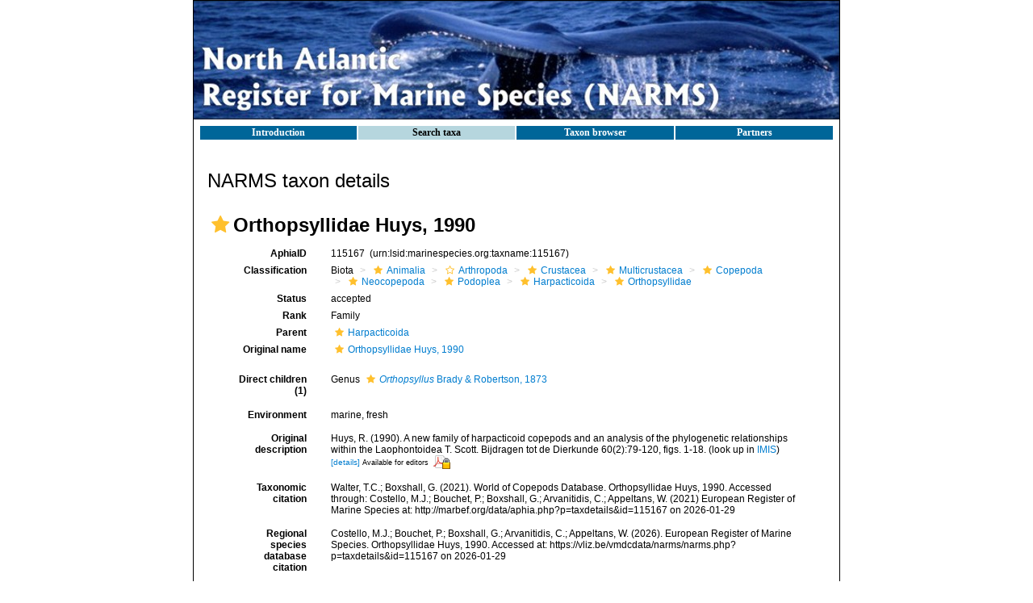

--- FILE ---
content_type: text/html; charset=ISO-8859-1
request_url: https://www.vliz.be/vmdcdata/narms/narms.php?p=taxdetails&id=115167
body_size: 36756
content:
<HTML>
	       <HEAD>
		  	<TITLE>North Atlantic Register of Marine Species (NARMS)</TITLE>
		  	<META NAME="keywords" CONTENT="NWARMS, Database, VLIZ, Flanders, Marine, Institute, MARBEF, Biodiversity, Dataset, Biology, Aphia ,Data, System, Sea, ERMS, European, Register, Species, North, West, Atlantic, Huntsman">
		  	<LINK REL="stylesheet" HREF="styles.css" TYPE="text/css">
			<META HTTP-EQUIV="Content-Type" CONTENT="text/html; charset=ISO-8859-1">
            <SCRIPT LANGUAGE="JavaScript" TYPE="text/javascript" SRC="js/common.js"></SCRIPT>
			<SCRIPT LANGUAGE="JavaScript" TYPE="text/javascript" SRC="erms.php?p=js"></SCRIPT>
			
        <link rel="alternate" title="NARMS latest taxa additions" href="https://www.vliz.be/vmdcdata/narms/narms.php?p=rss" type="application/rss+xml" />
        <link rel="alternate" title="NARMS latest taxa edits" href="https://www.vliz.be/vmdcdata/narms/narms.php?p=rss&type=edit" type="application/rss+xml" />
        <link rel="alternate" title="NARMS latest taxa checked" href="https://www.vliz.be/vmdcdata/narms/narms.php?p=rss&type=check" type="application/rss+xml" />
        <link rel="alternate" title="NARMS latest distribution additions" href="https://www.vliz.be/vmdcdata/narms/narms.php?p=rss&what=dr" type="application/rss+xml" />
        <link rel="alternate" title="NARMS latest note additions" href="https://www.vliz.be/vmdcdata/narms/narms.php?p=rss&what=notes" type="application/rss+xml" />
        <link rel="alternate" title="NARMS latest vernacular additions" href="https://www.vliz.be/vmdcdata/narms/narms.php?p=rss&what=vernaculars" type="application/rss+xml" />
        <link rel="alternate" title="NARMS latest image additions" href="https://www.vliz.be/vmdcdata/narms/narms.php?p=rss&what=images" type="application/rss+xml" />
<link rel="stylesheet" type="text/css" href="https://www.marinespecies.org/aphia/css/third_party.css?1768235617" />
<script type="text/javascript" src="https://www.marinespecies.org/aphia/js/third_party.js?1768235617" ></script>
<script type="text/javascript" src="https://www.marinespecies.org/aphia/js/aphia.js?1768235617" ></script>
<script language="javascript" type="text/javascript" src="narms.php?p=js"></script>
<link rel="alternate" title="NARMS latest attributes additions" href="https://www.vliz.be/vmdcdata/narms/narms.php?p=rss&what=at" type="application/rss+xml" />
<script type="text/javascript" src="https://www.vliz.be/gis/ol/OpenLayers.js" ></script>
<script type="text/javascript" src="https://www.vliz.be/gis/ol/deprecated.js" ></script>
<script type="text/javascript" src="https://www.vliz.be/gis/ol/proj4js.js" ></script>
<link rel="stylesheet" href="https://www.vliz.be/gis/ol/theme/default/google.css" type="text/css">
<link rel="stylesheet" href="https://www.marinespecies.org/aphia/css/taxdetails.css" type="text/css" />
<link rel="meta" type="application/rdf+xml" title="RDF representation" href="https://www.marinespecies.org/authority/metadata.php?lsid=urn:lsid:marinespecies.org:taxname:115167"/>
<link rel="stylesheet" type="text/css" href="https://www.marinespecies.org/aphia/css/aphia_core.css?1752507424" />

<script>var aphia_jquery = $.noConflict(true);</script><link rel="stylesheet" href="https://www.marinespecies.org/aphia/build/taxdetails.82a151a8b39de8ef9c85.css"><script src="https://www.marinespecies.org/aphia/build/taxdetails.93c6791f7880ca556d32.js" defer></script>
			
<!-- Piwik start -->
	<script type="text/javascript">
	var _paq = _paq || [];
	_paq.push(['disableCookies']);
_paq.push(['trackPageView']);
_paq.push(['enableLinkTracking']);
(function() {
	var u="//piwik.vliz.be/";
	_paq.push(['setTrackerUrl', u+'piwik.php']);
	_paq.push(['setSiteId', 1]);
	var d=document, g=d.createElement('script'), s=d.getElementsByTagName('script')[0];
	g.type='text/javascript'; g.async=true; g.defer=true; g.src=u+'piwik.js'; s.parentNode.insertBefore(g,s);
})();
</script>
<noscript><p><img src="//piwik.vliz.be/piwik.php?idsite=1" style="border:0;" alt="" /></p></noscript>
<!-- Piwik end -->
	  	   </HEAD>
<BODY bgcolor="#FFFFFF" marginwidth=3 marginheight=3 topmargin=3 bottommargin=3 leftmargin=3 rightmargin=3 TEXT="#000000" LINK="#026DFB" VLINK="#026DFB" ALINK="#026DFB">
	   <table border="0" cellspacing="0" cellpadding="0" height="100%" align="center">
         <tr>
          <td valign="top" width="800" ailgn="center">
		   <table width="800" bgcolor="#FFFFFF" cellspacing="0" cellpadding="0" style="border-style:solid;border-width:1;border-color:#000000;">
		    <tr>
			 <td width="800" height="132" valign="middle" align="center">
			  <img src="images/banner_narms.jpg" border="0">
			 </td>
			</tr>
			<tr>
	         <td heigh="100%" valign="top">
			  <table cellpadding=4 width="800px" height="100%" border="0">
			   <tr>
			    <td>
				 <table width="100%">
		          <tr>
			       <td class="menu" onclick="window.location.replace('index.php');" onmouseover="this.className='menuover'" onmouseout="this.className='menu'">Introduction</td>
			       <td class="menuover" onclick="window.location.replace('narmssearch.php');;" onmouseover="this.className='menuover'" onmouseout="this.className='menuover'">Search&nbsp;taxa</td>
			       <td class="menu" onclick="window.location.replace('browser.php');" onmouseover="this.className='menuover'" onmouseout="this.className='menu'">Taxon&nbsp;browser</td>
			       <td class="menu" onclick="window.location.replace('partners.php');" onmouseover="this.className='menuover'" onmouseout="this.className='menu'">Partners</td>
 		          </tr>
		         </table>
				</td>
			   </tr>
			   </tr>
			    <td valign='top'><!-- Generated on 2026-01-29 12:20:52 -->
    <div>
	  	<div style="float:right;"></div>
      	<div style="clear:right;"></div>
      </div>

    <div id="aphia-taxdetails" class="panel panel-transparent">
        <div class="panel-heading">
            <h3>NARMS taxon details</h3>
        </div>
        <div class="panel-body">
            <div id="aphia_ct_tu_115167" itemid="urn:lsid:marinespecies.org:taxname:115167" itemscope itemtype="http://rs.tdwg.org/dwc/terms/Taxon" class="">
            
<h3 class="aphia_core_header-inline">
    <meta itemprop="kingdom" content="Animalia" />
<meta itemprop="phylum" content="Arthropoda" />
<meta itemprop="subphylum" content="Crustacea" />
<meta itemprop="superclass" content="Multicrustacea" />
<meta itemprop="class" content="Copepoda" />
<meta itemprop="infraclass" content="Neocopepoda" />
<meta itemprop="superorder" content="Podoplea" />
<meta itemprop="order" content="Harpacticoida" />

    <b><i role="button" tabindex="0" title="Item is checked" class="fa fa-star aphia_icon_link aphia_icon_link_css"></i>Orthopsyllidae Huys, 1990</b>
    <p class="h5 aphia_core_header-inline">
            </p>
</h3>
<div id="aphia-taxdetails-main" class="container-fluid">
                                     <div class="row form-horizontal">
        <div class="col-xs-12">
                <div class="pull-right " style="z-index: 10;">
                    <div class="pull_left_xs pull-right"></div>
                </div>
                                <label class="col-xs-12 col-sm-4 col-lg-2 control-label" for="AphiaID">AphiaID</label>
                <div id="AphiaID" class="col-xs-12 col-sm-8 col-lg-10 leave_image_space">
                        <div class="aphia_core_line_spacer_7px hidden-xs"></div>

                    <p class="aphia_core_break-words">
                    115167&nbsp;
                    <span class="aphia_core_cursor-help" title="This is a Life Sciences Identifier (LSID), a persistent globally unique identifier for this object. Use this LSID whenever you need to refer to this object">(urn:lsid:marinespecies.org:taxname:115167)</span>
                    </p>
                        <div class="aphia_core_line_spacer_5px visible-xs"></div>

                </div>
                                <label class="col-xs-12 col-sm-4 col-lg-2 control-label" for="Classification">Classification</label>
                <div id="Classification" class="col-xs-12 col-sm-8 col-lg-10">
                        <div class="aphia_core_line_spacer_7px hidden-xs"></div>

                    <ol class="breadcrumb aphia_core_breadcrumb-classification leave_image_space">
                                                    <li>Biota</li>
                                                    <li><a href="narms.php?p=taxdetails&id=2"><i role="button" tabindex="0" title="Item is checked" class="fa fa-star aphia_icon_link aphia_icon_link_css"></i>Animalia</a></li>
                                                    <li><a href="narms.php?p=taxdetails&id=1065"><i role="button" tabindex="0" title="Item is unreviewed" class="fa fa-star-o aphia_icon_link aphia_icon_link_css"></i>Arthropoda</a></li>
                                                    <li><a href="narms.php?p=taxdetails&id=1066"><i role="button" tabindex="0" title="Item is checked" class="fa fa-star aphia_icon_link aphia_icon_link_css"></i>Crustacea</a></li>
                                                    <li><a href="narms.php?p=taxdetails&id=845959"><i role="button" tabindex="0" title="Item is checked" class="fa fa-star aphia_icon_link aphia_icon_link_css"></i>Multicrustacea</a></li>
                                                    <li><a href="narms.php?p=taxdetails&id=1080"><i role="button" tabindex="0" title="Item is checked" class="fa fa-star aphia_icon_link aphia_icon_link_css"></i>Copepoda</a></li>
                                                    <li><a href="narms.php?p=taxdetails&id=155876"><i role="button" tabindex="0" title="Item is checked" class="fa fa-star aphia_icon_link aphia_icon_link_css"></i>Neocopepoda</a></li>
                                                    <li><a href="narms.php?p=taxdetails&id=155879"><i role="button" tabindex="0" title="Item is checked" class="fa fa-star aphia_icon_link aphia_icon_link_css"></i>Podoplea</a></li>
                                                    <li><a href="narms.php?p=taxdetails&id=1102"><i role="button" tabindex="0" title="Item is checked" class="fa fa-star aphia_icon_link aphia_icon_link_css"></i>Harpacticoida</a></li>
                                                    <li><a href="narms.php?p=taxdetails&id=115167"><i role="button" tabindex="0" title="Item is checked" class="fa fa-star aphia_icon_link aphia_icon_link_css"></i>Orthopsyllidae</a></li>
                                            </ol>
                        <div class="aphia_core_line_spacer_5px visible-xs"></div>

                </div>
                                                                <label class="col-xs-12 col-sm-4 col-lg-2 control-label" for="Status">Status</label>
                <div id="Status" class="col-xs-12 col-sm-8 col-lg-10">
                        <div class="aphia_core_line_spacer_7px hidden-xs"></div>

                    <div class="leave_image_space">
                    <font color="#000000"><span style="cursor: help" title="Valid name (ICZN) or name considered to be taxonomically correct (ICBN)">accepted</span></font>
                    </div>
                        <div class="aphia_core_line_spacer_5px visible-xs"></div>

                </div>
                                                                                                <label class="col-xs-12 col-sm-4 col-lg-2 control-label" for="Rank">Rank</label>
                <div id="Rank" class="col-xs-12 col-sm-8 col-lg-10">
                        <div class="aphia_core_line_spacer_7px hidden-xs"></div>

                    <div class="leave_image_space">
                    Family
                    </div>
                        <div class="aphia_core_line_spacer_5px visible-xs"></div>

                </div>
                                                                                                <label class="col-xs-12 col-sm-4 col-lg-2 control-label" for="Rank">Parent</label>
                <div id="Parent" class="col-xs-12 col-sm-8 col-lg-10">
                        <div class="aphia_core_line_spacer_7px hidden-xs"></div>

                    <div class="leave_image_space">
                    <a href="narms.php?p=taxdetails&id=1102"><i role="button" tabindex="0" title="Item is checked" class="fa fa-star aphia_icon_link aphia_icon_link_css"></i>Harpacticoida</a>
                    </div>
                        <div class="aphia_core_line_spacer_5px visible-xs"></div>

                </div>
                                                    <label class="col-xs-12 col-sm-4 col-lg-2 control-label" for="OriginalName">Original name</label>
                    <div id="OriginalName" class="col-xs-12 col-sm-8 col-lg-10">
                            <div class="aphia_core_line_spacer_7px hidden-xs"></div>

                        <div class="leave_image_space">
                        <a href="narms.php?p=taxdetails&id=115167"><i role="button" tabindex="0" title="Item is checked" class="fa fa-star aphia_icon_link aphia_icon_link_css"></i>Orthopsyllidae Huys, 1990</a>
                        </div>
                            <div class="aphia_core_line_spacer_5px visible-xs"></div>

                    </div>
                    <div class="clearfix"></div>                        </div>
    </div>
        <div class="row form-horizontal">
        <div class="col-xs-12">
                                            <div class="col-xs-12 col-sm-4 col-lg-2">
                <div class="control-label">
                    <label for="ChildTaxa">
                                                    Direct children (1)
                                            </label>
                </div>
                <div id="child-sorting-wrapper">
                    <button id="child-taxa-sort-button" class="btn btn-primary btn-sm" type="button" style="margin-bottom: 0.5rem;display: none;">
                        Display
                        <span class="caret"></span>
                    </button>
                    <div id="sort-menu-children" class="hide-taxa-children-menu">
                        <div class="sort-single-switch">
                            <p><strong>Ordering</strong></p>
                            <ul class="list-inline">
                                <li>Alphabetically</li>
                                <li>
                                    <span class="material-switch children-order-switch" >
                                        <input id="sort-single" class="children-sort-button" type="checkbox" checked/>
                                        <label for="sort-single" class="fixed-width-toggle"></label>
                                    </span>
                                </li>
                                <li>By status</li>
                            </ul>
                        </div>
                        <hr>
                        <p>
                            <b>Children Display</b>
                        </p>
                        <div id="representation" class="input-group btn-group representation-buttons text-capitalize" data-toggle="buttons">
                            <label class="btn btn-default active" data-name="direct">
                                <input type="radio" name="options" id="standard-children">direct
                            </label>
                            <label class="btn btn-default  " data-name="main ranks">
                                                                    <input type="radio" name="options" id="simplified-children">
                                                                main ranks
                            </label>
                            <label                                     class="btn btn-default  " data-name="all">
                                                                    <input type="radio" name="options" id="all-children">
                                                                all
                            </label>
                        </div>
                    </div>
                </div>
            </div>
            <div id="ChildTaxa" class="col-xs-12 col-sm-8 col-lg-10 pull-left">
                    <div class="aphia_core_line_spacer_7px hidden-xs"></div>

                <ol class='child-tree'><li><span class="">Genus <a href="narms.php?p=taxdetails&id=115416"><i role="button" tabindex="0" title="Item is checked" class="fa fa-star aphia_icon_link aphia_icon_link_css"></i><i>Orthopsyllus</i> Brady & Robertson, 1873</a></span>
</li></ol>
                    <div class="aphia_core_line_spacer_5px visible-xs"></div>

            </div>
            <div class="clearfix"></div>
                                    <label class="col-xs-12 col-sm-4 col-lg-2 control-label" for="Environment">Environment</label>
            <div id="Environment" class="col-xs-12 col-sm-8 col-lg-10 pull-left">
                    <div class="aphia_core_line_spacer_7px hidden-xs"></div>

                marine, fresh
                    <div class="aphia_core_line_spacer_5px visible-xs"></div>

            </div>
            <div class="clearfix"></div>
                                                                    <label class="col-xs-12 col-sm-4 col-lg-2 control-label" for="OriginalDescription">Original description</label>
            <div id="OriginalDescription" class="col-xs-12 col-sm-8 col-lg-10 pull-left">
                    <div class="aphia_core_line_spacer_7px hidden-xs"></div>

                
<span id="aphia_ct_source_88337"><span class='correctHTML'>Huys, R. (1990). A new family of harpacticoid copepods and an analysis of the phylogenetic relationships within the Laophontoidea T. Scott. Bijdragen tot de Dierkunde 60(2):79-120, figs. 1-18.</span> (look up in <a href="https://www.marinespecies.org/imis.php?module=ref&refid=7174" target="_blank">IMIS</a>) <small><a href="narms.php?p=sourcedetails&id=88337">[details]</a>&nbsp;<small>Available for editors</small> &nbsp;<img align="absmiddle" width="21" height="18" src="https://www.marinespecies.org/aphia/images/pdf_lock.png" border="0" alt="PDF available" title="PDF available" /></small><br/></span><div style="clear:both;"></div>

                    <div class="aphia_core_line_spacer_5px visible-xs"></div>

            </div>
            <div class="clearfix"></div>
                                                                    <label class="col-xs-12 col-sm-4 col-lg-2 control-label" for="Citation">Taxonomic citation</label>
            <div id="Citation" class="col-xs-12 col-sm-8 col-lg-10 pull-left">
                    <div class="aphia_core_line_spacer_7px hidden-xs"></div>

                Walter, T.C.; Boxshall, G. (2021). World of Copepods Database. Orthopsyllidae Huys, 1990. Accessed through: Costello, M.J.; Bouchet, P.; Boxshall, G.; Arvanitidis, C.; Appeltans, W. (2021) European Register of Marine Species at: http://marbef.org/data/aphia.php?p=taxdetails&id=115167 on 2026-01-29
                    <div class="aphia_core_line_spacer_5px visible-xs"></div>

            </div>
            <div class="clearfix"></div>
                        <label class="col-xs-12 col-sm-4 col-lg-2 control-label" for="Citation">Regional species database citation</label>
            <div id="Citation" class="col-xs-12 col-sm-8 col-lg-10 pull-left">
                    <div class="aphia_core_line_spacer_7px hidden-xs"></div>

                Costello, M.J.; Bouchet, P.; Boxshall, G.; Arvanitidis, C.; Appeltans, W. (2026). European Register of Marine Species. Orthopsyllidae Huys, 1990. Accessed at: https://vliz.be/vmdcdata/narms/narms.php?p=taxdetails&id=115167 on 2026-01-29
                    <div class="aphia_core_line_spacer_5px visible-xs"></div>

            </div>
            <div class="clearfix"></div>
                                                <label class="col-xs-12 col-sm-4 col-lg-2 control-label" for="TaxonomicEditHistory">Taxonomic edit history</label>
            <div id="TaxonomicEditHistory" class="col-xs-12 col-sm-8 col-lg-10 pull-left">
                    <div class="aphia_core_line_spacer_7px hidden-xs"></div>

                <div class="container-fluid row"><div class="row"><div class="col-xs-5"><b>Date</b></div><div class="col-xs-3"><b>action</b></div><div class="col-xs-4"><b>by</b></div></div>
<div class="row"><div class="col-xs-5">2004-12-21 15:54:05Z</div><div class="col-xs-3">created</div><div class="col-xs-4"><a href="https://www.marinespecies.org/imis.php?module=person&persid=3094" target="_blank">Huys, Rony</a></div></div>
<div class="row"><div class="col-xs-5">2005-05-03 07:34:09Z</div><div class="col-xs-3">changed</div><div class="col-xs-4"><a href="https://www.marinespecies.org/imis.php?module=person&persid=8159" target="_blank">Cuvelier, Daphne</a></div></div>
<div class="row"><div class="col-xs-5">2010-07-31 00:31:30Z</div><div class="col-xs-3">checked</div><div class="col-xs-4"><a href="https://www.marinespecies.org/imis.php?module=person&persid=17774" target="_blank">Walter, T. Chad</a></div></div>
<div class="row"><div class="col-xs-5">2024-06-25 16:21:38Z</div><div class="col-xs-3">changed</div><div class="col-xs-4"><a href="https://www.marinespecies.org/imis.php?module=person&persid=17774" target="_blank">Walter, T. Chad</a></div></div>
</div>

                    <div class="aphia_core_line_spacer_5px visible-xs"></div>

            </div>
            <div class="clearfix"></div>
                                                <label class="col-xs-12 col-sm-4 col-lg-2 control-label" for="quick_links"></label>
        <div id="quick_links" class="col-xs-12 col-sm-8 col-lg-10 pull-left">
                <div class="aphia_core_line_spacer_7px hidden-xs"></div>

            <small>
            <a href="narms.php?p=browser&amp;id=1102#focus">[taxonomic tree]</a>
            &nbsp;<a href="narms.php?p=taxlist&amp;pid=115167&amp;rComp=%3E%3D&amp;tRank=220">[list species]</a>            </small>
                <div class="aphia_core_line_spacer_5px visible-xs"></div>

            <a id="clear-cache-btn" href="#" title="Refresh the page with the latest data" rel="nofollow">
                <small>[clear cache]</small>
            </a>
        </div>
        <div class="clearfix"></div>
                </div>
    </div>
</div>
<br />
<script type="text/javascript">
            aphia_jquery(document).ready(function(){
            // show active tab
            if(location.hash) {
                aphia_jquery('a[href="' + location.hash + '"]').tab('show');
                aphia_jquery('a[href="' + location.hash + '"]').get(0).scrollIntoView(true);
            } else {
                //Activate first tab
                aphia_jquery('.nav-tabs a:first').tab('show');
            }

            // set hash on click without jump
            aphia_jquery(document.body).on("click", "a[data-toggle=tab]", function(e) {
                e.preventDefault();
                if(history.pushState) {
                    //Adapt browser URL (Append tab suffix)
                    history.pushState(null, null, this.getAttribute("href"));
                } else {
                    //Adapt browser URL (will cause page jump)
                    location.hash = this.getAttribute("href");
                }

                //After jump we still need to activate the tab
                aphia_jquery('a[href="' + location.hash + '"]').tab('show');
                if (location.hash=="#distributions" && aphia_jquery('#map').length) map.updateSize();
                return false;
            });
        });

        // set hash on popstate
        aphia_jquery(window).on('popstate', function() {
            //When the user pushes back => try to show the tab based on a possible hash
            var anchor = location.hash || aphia_jquery("a[data-toggle=tab]").first().attr("href");
            aphia_jquery('a[href="' + anchor + '"]').tab('show');
        });

</script>
<script>

    if (navigator.cookieEnabled) {
        aphia_jquery('#child-taxa-sort-button').show();

        aphia_jquery(document).ready(function() {
            initChildTaxaMenu();
        });
    }

    function initChildTaxaMenu() {
        const menu = aphia_jquery('#sort-menu-children');
        const btn = aphia_jquery('#child-taxa-sort-button');

        // show children sorting menu
        btn.on('click', function() {
            menu.toggleClass('hide-taxa-children-menu');
        });

        aphia_jquery(document).on('click', function(event) {

            // don't check for outside clicks if menu is invisible or when button was clicked
            if (menu.hasClass('hide-taxa-children-menu') || (btn.is(event.target) || btn.has(event.target).length)) {
                return;
            }

            // check if click is outside
            if (!menu.is(event.target) && !menu.has(event.target).length) {
                menu.addClass('hide-taxa-children-menu');
            }
        });

        // representation buttons
        aphia_jquery('#representation label:not(.disabled)').each(function() {
            aphia_jquery(this).on('click', function() {
                const displayName = aphia_jquery(this).data('name');
                aphiaSetCookie('children_display', displayName);
                location.reload();
            })
        });

        // sorting buttons
        aphia_jquery('#sort-single').on('click', function() {
            if (aphia_jquery(this).is(':checked')) {
                // sort status
                aphiaSetCookie('children_order', 'status');
            } else {
                // sort alpha
                aphiaSetCookie('children_order', 'alpha');
            }
            location.reload();
        });
    }
</script>
<style>
    .tabtitle-editor-only {
        filter:alpha(opacity=45);
        filter: progid:DXImageTransform.Microsoft.Alpha(opacity=45);
        -moz-opacity:.45;
        opacity:.45;
        -khtml-opacity:.45
    }
</style>
<div  id="aphia-taxdetails-tabs" class="container-fluid">
    <div class="panel panel-transparent panel-colored-tabs">
        <div class="panel-heading">
            <ul class="nav nav-tabs">
                            <li class="active"><a href="#sources" data-toggle="tab">Sources (4)</a></li>
    
                    
                    
                    
                                                                        <li class="attribute-tab"><a href="#attributes" data-toggle="tab">Attributes (5)</a></li>
    
                                                        
                            <li class=""><a href="#links" data-toggle="tab">Links (1)</a></li>
    
                    
                    
                    
            </ul>
        </div>
        <div class="panel-body">
            <div class="tab-content">
                                    <div id="sources" style="min-height: 250px" class="tab-pane active in sources-tab">
                        <b>original description</b>
<span id="aphia_ct_source_88337"><span class='correctHTML'>Huys, R. (1990). A new family of harpacticoid copepods and an analysis of the phylogenetic relationships within the Laophontoidea T. Scott. Bijdragen tot de Dierkunde 60(2):79-120, figs. 1-18.</span> (look up in <a href="https://www.marinespecies.org/imis.php?module=ref&refid=7174" target="_blank">IMIS</a>) <small><a href="narms.php?p=sourcedetails&id=88337">[details]</a>&nbsp;<small>Available for editors</small> &nbsp;<img align="absmiddle" width="21" height="18" src="https://www.marinespecies.org/aphia/images/pdf_lock.png" border="0" alt="PDF available" title="PDF available" /></small><br/></span><div style="clear:both;"></div>
<br><b>basis of record</b>
<span id="aphia_ct_source_284804"><span class='correctHTML'>Huys, R. (2001). Copepoda - Harpacticoida. &lt;em&gt;In: Costello, M.J. et al. (eds.) European register of marine species: a check-list of the marine species in Europe and a bibliography of guides to their identification. Collection Patrimoines Naturels.&lt;/em&gt; 50:268-280.</span> (look up in <a href="https://www.marinespecies.org/imis.php?module=ref&refid=61262" target="_blank">IMIS</a>) <small><a href="narms.php?p=sourcedetails&id=284804">[details]</a>&nbsp;<small>Available for editors</small> &nbsp;<img align="absmiddle" width="21" height="18" src="https://www.marinespecies.org/aphia/images/pdf_lock.png" border="0" alt="PDF available" title="PDF available" /></small><br/></span><div style="clear:both;"></div>
<br><b>additional source</b>
<span id="aphia_ct_source_820"><span class='correctHTML'>Deprez, T. (1999). Taxonlan. </span> <small><a href="narms.php?p=sourcedetails&id=820">[details]</a>&nbsp;</small><br/></span><div style="clear:both;"></div>
<br><b>additional source</b>
<span id="aphia_ct_source_2870"><span class='correctHTML'>Martin, J.W., &amp; Davis, G.E. (2001). An updated classification of the recent Crustacea. &lt;em&gt;Science Series, 39. Natural History Museum of Los Angeles County. Los Angeles, CA (USA).&lt;/em&gt; 124 pp.</span> (look up in <a href="https://www.marinespecies.org/imis.php?module=ref&refid=35250" target="_blank">IMIS</a>) <small><a href="narms.php?p=sourcedetails&id=2870">[details]</a>&nbsp;<small>Available for editors</small> &nbsp;<img align="absmiddle" width="21" height="18" src="https://www.marinespecies.org/aphia/images/pdf_lock.png" border="0" alt="PDF available" title="PDF available" /></small><br/></span><div style="clear:both;"></div>

                    </div>
                                    
                    
                    
                             <div id="attributes" style="min-height: 250px" class="tab-pane ">
                        <button onclick="tree_f8a4751d45d856e2_allNodesAction('collapse')" class="btn btn-info">Collapse all</button>&nbsp;
                <button onclick="tree_f8a4751d45d856e2_allNodesAction('expand')" class="btn btn-info">Expand all</button>&nbsp;
            <a href="https://vliz.be/vmdcdata/narms/narms.php?p=attrdefinitions" target="_blank" class="btn btn-info">Definitions</a>
        <br /><br />

<style>
    li.list-group-item.node-tree_f8a4751d45d856e2 {
        padding: 2px;
        border: none;
    }
</style>



    <img id="at-loader" src="https://www.marinespecies.org/aphia/images/loader.gif" alt="Loading..." />


<div id="tree_f8a4751d45d856e2"></div>
<script type="text/javascript">    var comp_jquery = aphia_jquery;

            function tree_f8a4751d45d856e2_allNodesAction(action) {
        if (action == 'expand') {
            comp_jquery('#tree_f8a4751d45d856e2').treeview('expandAll', { levels: 10, silent: true });
        } else if (action == 'collapse') {
                        comp_jquery('#tree_f8a4751d45d856e2').treeview('collapseAll', { silent: true });
                    }
    }
    

    // For attribute tree we get the data only if we click on the attributes tab
            function loadAttributes() {
            comp_jquery.ajax({
                url: 'narms.php?p=ajax&a=attributes&val=115167',
                type: 'GET',
                dataType: 'json',
                success: function(response)
                {
                    comp_jquery('#at-loader').hide();
                    comp_jquery('.attribute-tab > a').text('Attributes (' + response.total + ')');
                    comp_jquery('#tree_f8a4751d45d856e2').treeview({
                        data: response.data,
                        showIcon: 0,
                        showBorder: false,
                        enableLinks: false,
                        onhoverColor: 'rgba(119,119,119,.2)',
                        levels: 10,
                        collapseIcon: 'fa fa-minus',
                        expandIcon: 'fa fa-plus',
                        emptyIcon: 'fa '
                    });

                    // makes links clickable
                    fixClickLinks('f8a4751d45d856e2');
                },
                error: function(response) { console.error(response); }
            });
        }

        comp_jquery(document).ready(function() {
                            // load attributes when clicking on attributes tab
                if (window.location.hash === '#attributes') {
                    loadAttributes();
                } else {
                    comp_jquery('.attribute-tab').one('click', function () {
                        loadAttributes();
                    });
                }
                    });
    

        function getf8a4751d45d856e2Tree() {
        return ;
    }


        function fixClickLinks(identifier) {
                comp_jquery(`#tree_${identifier}`).off('click');

                comp_jquery(`#tree_${identifier}`).on('click', function(event) {
            let elToWorkOn = comp_jquery(this).treeview(true);
            if (!elToWorkOn.options.enableLinks) {
                //walk to parents till we find our list item
                let bFoundLink = false;
                let currentTarget = event.target;

                while (!bFoundLink //Found link
                && currentTarget //No target
                && !currentTarget.classList.contains('list-group-item') //tree item root
                    ) {
                    bFoundLink = (currentTarget.nodeName === "A")
                        || (currentTarget.nodeName === "I" && $(currentTarget).hasClass('aphia_icon_link'));
                    currentTarget = currentTarget.parentElement;
                }
                if (bFoundLink) {
                    return; // Handle link
                }
                event.preventDefault(); //Normal collapse behavior
            }

            let target = comp_jquery(event.target);
            let nodeId = target.closest('li.list-group-item').attr('data-nodeid');
            let node = elToWorkOn.getNode(nodeId);
            if (!node || node.state.disabled) {
                return;
            }

            let classList = target.attr('class') ? target.attr('class').split(' ') : [];
            if ((classList.indexOf('expand-icon') !== -1)) {
                elToWorkOn.toggleNodeExpanded(node, elToWorkOn.options);
            } else if ((classList.indexOf('check-icon') !== -1)) {
                elToWorkOn.toggleNodeChecked(node, elToWorkOn.options);
            } else {
                if (node.selectable) {
                    elToWorkOn.toggleNodeSelected(node, elToWorkOn.options);
                } else {
                    elToWorkOn.toggleNodeExpanded(node, elToWorkOn.options);
                }
            }
        });
    }

        comp_jquery('#tree_f8a4751d45d856e2').treeview({
        data: getf8a4751d45d856e2Tree(),
        showIcon: 0,
        showBorder: false,
        enableLinks: false,
        onhoverColor: 'rgba(119,119,119,.2)',
        levels: 10,
        collapseIcon: 'fa fa-minus',
        expandIcon: 'fa fa-plus',
        emptyIcon: 'fa ',
    });

            comp_jquery('#tree_f8a4751d45d856e2').on('nodeExpanded ', function(event, data) {
        let node = comp_jquery('#tree_f8a4751d45d856e2').treeview('getNode', data.nodeId);
        if (node.nodes && node.nodes.length > 0) {
            comp_jquery('#tree_f8a4751d45d856e2').treeview('expandNode', [ data.nodeId, { levels: 10, silent: true } ]);
        }
    });
    
        comp_jquery(document).ready(function() {
        fixClickLinks('f8a4751d45d856e2');
    });
</script><br /><br /><div style="font-size:0.8em;">[<a href="#" onclick="loadAttributesGrouped(115167); return false;" id="aphia_attributes_group_show">show lower level...</a>]</div>
<span id="aphia_attributes_group" style="display: none;"></span>
<div  id="attr_grouped_loading"  style="color:#555555; background-color:#ffffff; overflow:auto; display: none;"><br/>&nbsp;&nbsp;&nbsp;&nbsp;<img src="https://www.marinespecies.org/aphia/images/loader.gif" alt="Loading..." align="absmiddle" />&nbsp;&nbsp;&nbsp;Loading...</div>

        </div>
                         
                            <div id="links" style="min-height: 250px" class="tab-pane ">
            <i role="button" tabindex="0" title="Item is unreviewed" class="fa fa-star-o aphia_icon_link aphia_icon_link_css"></i><a href="http://www.itis.gov/servlet/SingleRpt/SingleRpt?search_topic=TSN&search_value=621278" target="_blank">To ITIS</a><br/>

        </div>
    
                    
                    
                    
            </div>
        </div>
    </div>
</div>

            </div>
        </div>
    </div></td></tr>
		      </table>
		     </td>
			</tr>
		   </table>
		  </td>
         </tr>
        </table>
</BODY>

      </HTML>